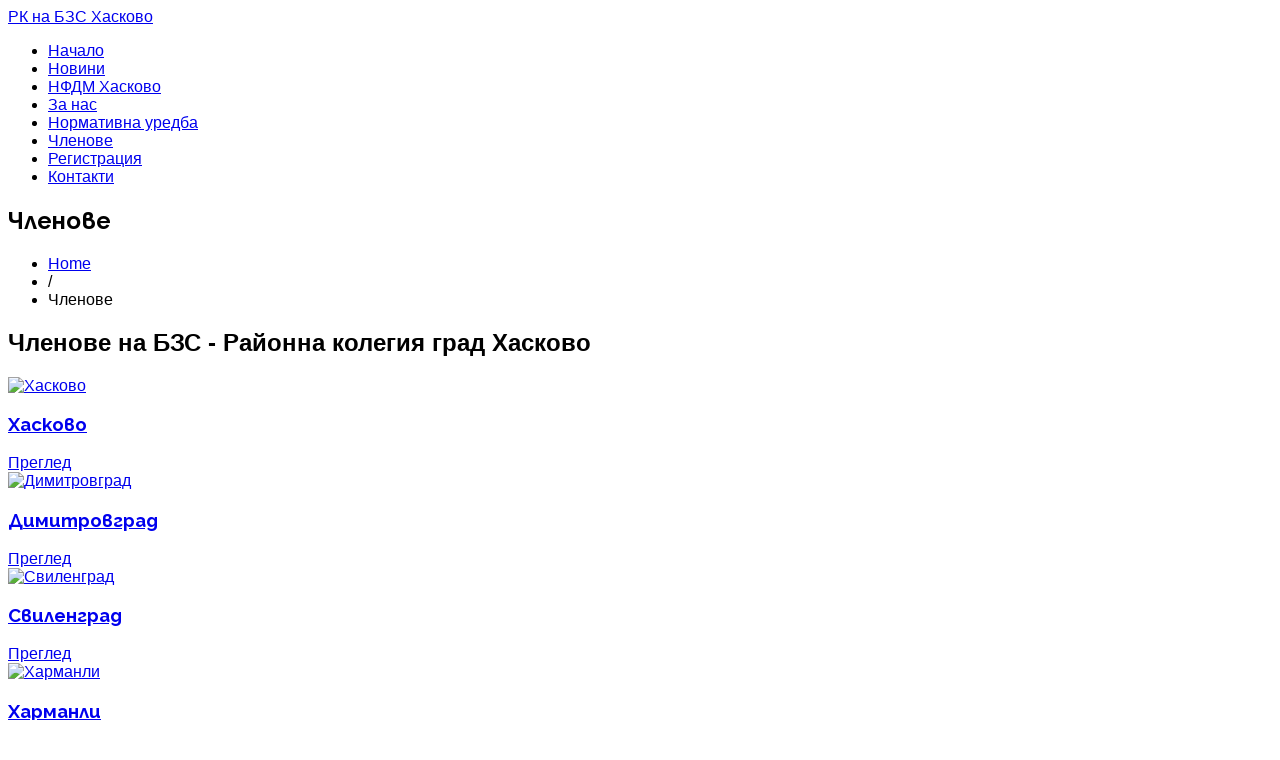

--- FILE ---
content_type: text/html; charset=utf-8
request_url: http://www.bzs-haskovo.com/chlenove.html
body_size: 5781
content:
<!DOCTYPE html>
<html prefix="og: http://ogp.me/ns#" lang="bg-bg" >
<head>
		        	<meta name="viewport" content="width=device-width, initial-scale=1, maximum-scale=2.0">
	    <base href="http://www.bzs-haskovo.com/chlenove.html" />
	<meta http-equiv="content-type" content="text/html; charset=utf-8" />
	<meta name="keywords" content="зъболекар, стоматолог, стоматолози, зъб, Хасково, Димитровград, Свиленград, Харманли, Тополовград, Ивайловград, Любимец, села, неправителствена, организация, нестопанска, цел, браншова, председател," />
	<meta property="og:url" content="http://www.bzs-haskovo.com/chlenove.html" />
	<meta property="og:title" content="Членове на БЗС - Районна колегия град Хасково - РК на БЗС Хасково" />
	<meta property="og:type" content="website" />
	<meta name="generator" content="Joomla! - Open Source Content Management" />
	<title>Членове на БЗС - Районна колегия град Хасково - РК на БЗС Хасково</title>
	<link href="/chlenove.feed?type=rss" rel="alternate" type="application/rss+xml" title="RSS 2.0" />
	<link href="/chlenove.feed?type=atom" rel="alternate" type="application/atom+xml" title="Atom 1.0" />
	<link href="http://www.bzs-haskovo.com/images/favicon.ico" rel="shortcut icon" type="image/vnd.microsoft.icon" />
	<link href="/templates/gk_university/css/k2.css" rel="stylesheet" type="text/css" />
	<link href="/media/system/css/modal.css?e6f58ce4887fb3da236775217c7c28ee" rel="stylesheet" type="text/css" />
	<link href="http://www.bzs-haskovo.com/templates/gk_university/css/font-awesome.css" rel="stylesheet" type="text/css" />
	<link href="http://www.bzs-haskovo.com/templates/gk_university/css/normalize.css" rel="stylesheet" type="text/css" />
	<link href="http://www.bzs-haskovo.com/templates/gk_university/css/layout.css" rel="stylesheet" type="text/css" />
	<link href="http://www.bzs-haskovo.com/templates/gk_university/css/joomla.css" rel="stylesheet" type="text/css" />
	<link href="http://www.bzs-haskovo.com/templates/gk_university/css/system/system.css" rel="stylesheet" type="text/css" />
	<link href="http://www.bzs-haskovo.com/templates/gk_university/css/template.css" rel="stylesheet" type="text/css" />
	<link href="http://www.bzs-haskovo.com/templates/gk_university/css/menu/menu.css" rel="stylesheet" type="text/css" />
	<link href="http://www.bzs-haskovo.com/templates/gk_university/css/gk.stuff.css" rel="stylesheet" type="text/css" />
	<link href="http://www.bzs-haskovo.com/templates/gk_university/css/jomsocial.css" rel="stylesheet" type="text/css" />
	<link href="http://www.bzs-haskovo.com/templates/gk_university/css/style1.css" rel="stylesheet" type="text/css" />
	<link href="http://www.bzs-haskovo.com/templates/gk_university/css/typography/typography.style1.css" rel="stylesheet" type="text/css" />
	<link href="//fonts.googleapis.com/css?family=Raleway:400,500,700" rel="stylesheet" type="text/css" />
	<style type="text/css">
.childcontent .gkcol { width: 170px; }h1,
h2,
h4,
body,
html, 
body button, 
body input, 
body select, 
body textarea,
#gkMainMenu,
.gkMenu > ul li div.childcontent li,
.gkMenu > ul li div.childcontent header,
#gkMenuOverlayContent,
.genericView article header h2,
dl#tabs dt.tabs span h3,
dl.tabs dt.tabs span h3 { font-family: Arial, Helvetica, sans-serif; }
h3,h5,h6,
blockquote,
.gk-newsletter input[type="button"],
#gkMenuOverlayClose,
#gkMenuOverlayHeader,
#gkSearch input,
.gkIsWrapper-gk_university figcaption,
.gkIsWrapper-gk_university figcaption h2,
header > time,
.gkContent,
.gkContentList,
.gkNspPM-EventsList h3,
.gkNspPM-EventsList time,
.darkbar .nspHeader,
.darkbar li h4,
#gkPageTitle,
.gkVideoBlock,
#community-wrap .cThumb-Calendar b,
#community-wrap .cThumb-Calendar b+b,
.gkNspPM-JomSocialPhotos figcaption small { font-family: 'Raleway', Arial, sans-serif; }
#gkLogo.text { font-family: Times, "Times New Roman", serif; }
.blank { font-family: Arial, Helvetica, sans-serif; }
@media screen and (max-width: 780px) {
	    	#k2Container .itemsContainer { width: 100%!important; } 
	    	.cols-2 .column-1,
	    	.cols-2 .column-2,
	    	.cols-3 .column-1,
	    	.cols-3 .column-2,
	    	.cols-3 .column-3,
	    	.demo-typo-col2,
	    	.demo-typo-col3,
	    	.demo-typo-col4 {width: 100%; }
	    	}#gkInset { width: 28%; }
#gkContent { width: 100%; }
#gkContentWrap { width: 72%; }
.gkPage, #gkPageContent + #gkBottom1:before, #gkPageContent + #gkBottom2:before, #gkPageContent + #gkBottom3:before, #gkPageContent + #gkBottom4:before, #gkPageContent + #gkBottom5:before { max-width: 1240px; }

	</style>
	<script type="application/json" class="joomla-script-options new">{"csrf.token":"0cd416328362347c1c6d4e120fe27925","system.paths":{"root":"","base":""},"system.keepalive":{"interval":840000,"uri":"\/component\/ajax\/?format=json"}}</script>
	<script src="/media/system/js/mootools-core.js?e6f58ce4887fb3da236775217c7c28ee" type="text/javascript"></script>
	<script src="/media/system/js/core.js?e6f58ce4887fb3da236775217c7c28ee" type="text/javascript"></script>
	<script src="/media/jui/js/jquery.min.js?e6f58ce4887fb3da236775217c7c28ee" type="text/javascript"></script>
	<script src="/media/jui/js/jquery-noconflict.js?e6f58ce4887fb3da236775217c7c28ee" type="text/javascript"></script>
	<script src="/media/jui/js/jquery-migrate.min.js?e6f58ce4887fb3da236775217c7c28ee" type="text/javascript"></script>
	<script src="/components/com_k2/js/k2.js?v2.6.8&amp;sitepath=/" type="text/javascript"></script>
	<script src="/media/jui/js/bootstrap.min.js?e6f58ce4887fb3da236775217c7c28ee" type="text/javascript"></script>
	<script src="/media/system/js/mootools-more.js?e6f58ce4887fb3da236775217c7c28ee" type="text/javascript"></script>
	<script src="/media/system/js/modal.js?e6f58ce4887fb3da236775217c7c28ee" type="text/javascript"></script>
	<script src="http://www.bzs-haskovo.com/templates/gk_university/js/modernizr.js" type="text/javascript"></script>
	<script src="http://www.bzs-haskovo.com/templates/gk_university/js/gk.scripts.js" type="text/javascript"></script>
	<script src="http://www.bzs-haskovo.com/templates/gk_university/js/gk.menu.js" type="text/javascript"></script>
	<script src="http://www.bzs-haskovo.com/templates/gk_university/js/scrollreveal.js" type="text/javascript"></script>
	<!--[if lt IE 9]><script src="/media/system/js/polyfill.event.js?e6f58ce4887fb3da236775217c7c28ee" type="text/javascript"></script><![endif]-->
	<script src="/media/system/js/keepalive.js?e6f58ce4887fb3da236775217c7c28ee" type="text/javascript"></script>
	<script type="text/javascript">

		jQuery(function($) {
			SqueezeBox.initialize({});
			initSqueezeBox();
			$(document).on('subform-row-add', initSqueezeBox);

			function initSqueezeBox(event, container)
			{
				SqueezeBox.assign($(container || document).find('a.modal').get(), {
					parse: 'rel'
				});
			}
		});

		window.jModalClose = function () {
			SqueezeBox.close();
		};

		// Add extra modal close functionality for tinyMCE-based editors
		document.onreadystatechange = function () {
			if (document.readyState == 'interactive' && typeof tinyMCE != 'undefined' && tinyMCE)
			{
				if (typeof window.jModalClose_no_tinyMCE === 'undefined')
				{
					window.jModalClose_no_tinyMCE = typeof(jModalClose) == 'function'  ?  jModalClose  :  false;

					jModalClose = function () {
						if (window.jModalClose_no_tinyMCE) window.jModalClose_no_tinyMCE.apply(this, arguments);
						tinyMCE.activeEditor.windowManager.close();
					};
				}

				if (typeof window.SqueezeBoxClose_no_tinyMCE === 'undefined')
				{
					if (typeof(SqueezeBox) == 'undefined')  SqueezeBox = {};
					window.SqueezeBoxClose_no_tinyMCE = typeof(SqueezeBox.close) == 'function'  ?  SqueezeBox.close  :  false;

					SqueezeBox.close = function () {
						if (window.SqueezeBoxClose_no_tinyMCE)  window.SqueezeBoxClose_no_tinyMCE.apply(this, arguments);
						tinyMCE.activeEditor.windowManager.close();
					};
				}
			}
		};
		
 $GKMenu = { height:true, width:false, duration: 250 };
$GK_TMPL_URL = "http://www.bzs-haskovo.com/templates/gk_university";

$GK_URL = "http://www.bzs-haskovo.com/";

	</script>
	<link rel="apple-touch-icon" href="http://www.bzs-haskovo.com/images/gerb-BZS-color.png">
	<link rel="apple-touch-icon-precompose" href="http://www.bzs-haskovo.com/images/gerb-BZS-color.png">

    <link rel="stylesheet" href="http://www.bzs-haskovo.com/templates/gk_university/css/small.desktop.css" media="(max-width: 1240px)" />
<link rel="stylesheet" href="http://www.bzs-haskovo.com/templates/gk_university/css/tablet.css" media="(max-width: 1040px)" />
<link rel="stylesheet" href="http://www.bzs-haskovo.com/templates/gk_university/css/small.tablet.css" media="(max-width: 840px)" />
<link rel="stylesheet" href="http://www.bzs-haskovo.com/templates/gk_university/css/mobile.css" media="(max-width: 640px)" />

<!--[if IE 9]>
<link rel="stylesheet" href="http://www.bzs-haskovo.com/templates/gk_university/css/ie/ie9.css" type="text/css" />
<![endif]-->

<!--[if IE 8]>
<link rel="stylesheet" href="http://www.bzs-haskovo.com/templates/gk_university/css/ie/ie8.css" type="text/css" />
<![endif]-->

<!--[if lte IE 7]>
<link rel="stylesheet" href="http://www.bzs-haskovo.com/templates/gk_university/css/ie/ie7.css" type="text/css" />
<![endif]-->

<!--[if lte IE 9]>
<script type="text/javascript" src="http://www.bzs-haskovo.com/templates/gk_university/js/ie.js"></script>
<![endif]-->

<!--[if (gte IE 6)&(lte IE 8)]>
<script type="text/javascript" src="http://www.bzs-haskovo.com/templates/gk_university/js/respond.js"></script>
<script type="text/javascript" src="http://www.bzs-haskovo.com/templates/gk_university/js/selectivizr.js"></script>
<script type="text/javascript" src="http://html5shim.googlecode.com/svn/trunk/html5.js"></script>
<![endif]-->	 <script>
  (function(i,s,o,g,r,a,m){i['GoogleAnalyticsObject']=r;i[r]=i[r]||function(){
  (i[r].q=i[r].q||[]).push(arguments)},i[r].l=1*new Date();a=s.createElement(o),
  m=s.getElementsByTagName(o)[0];a.async=1;a.src=g;m.parentNode.insertBefore(a,m)
  })(window,document,'script','//www.google-analytics.com/analytics.js','ga');

  ga('create', 'UA-58278818-1', 'auto');
  ga('send', 'pageview');

</script>
</head>
<body data-tablet-width="1040" data-mobile-width="640" data-zoom-size="150">	
		
	<div id="gkBg">
				
	    <header id="gkHeader" class="gkPage">		
			<div id="gkHeaderNav">
				<div class="gkPage">	
					
          <a href="http://www.bzs-haskovo.com/" id="gkLogo" class="cssLogo">РК на БЗС Хасково</a>
     	                 
	                 	                 <div id="gkMainMenu" class="gkMenuClassic">
	                         <nav id="gkExtraMenu" class="gkMenu">
<ul class="gkmenu level0"><li  class="first"><a href="http://www.bzs-haskovo.com/"  class=" first" id="menu640" title=" Home Menu Item" >Начало</a></li><li ><a href="/news.html"  id="menu710"  >Новини</a></li><li ><a href="/нфдм-хасково.html"  id="menu1004"  >НФДМ Хасково</a></li><li ><a href="/za-nas.html"  id="menu1020"  >За нас</a></li><li ><a href="/normativna-uredba.html"  id="menu1010"  >Нормативна уредба</a></li><li  class="active"><a href="/chlenove.html"  class=" active" id="menu663"  >Членове</a></li><li ><a href="/log-in.html"  id="menu1013"  >Регистрация</a></li><li  class="last"><a href="/kontakti.html"  class=" last" id="menu1021"  >Контакти</a></li></ul>
</nav>	                 </div>
	                 	                 
	                 	                 <div id="gkMobileMenu" class="gkPage">
	                     <i id="static-aside-menu-toggler" class="fa fa-bars"></i>
	                 </div>
	                 		    	</div>
	    	</div>
	    	
	    		    	
	    			    	<div id="gkHeaderModules" class="gkPage">
			    				    	
			    				    	<div id="gkHeaderRight">
			    		<div class="box "><div class="content"><div class="bannergroup">


</div>
</div></div>
			    	</div>
			    			    	</div>
	    		    </header>
	    
	    	    
	    <h2 id="gkPageTitle" class="gkPage"><span>Членове</span></h2>	
		<div id="gkPageContent" class="gkPage">
	    	<div class="gkPage">
	    			    		<div id="gkBreadcrumb">
	    			<div class="gkPage">
	    				

<ul class="breadcrumbs"><li><a href="/" >Home</a></li> <li class="separator">/</li> <li>Членове</li></ul>
	    			</div>
	    		</div>
	    			    	
	    		<div>
			    	<div id="gkContent">					
						<div id="gkContentWrap" data-inset-pos="left">
														
														
								
							
							<section id="gkMainbody">
																	
<div id="k2Container" class="genericView professorsListView  chlenove">
						
								<div class="itemsCategory">
												
																		<h1>
							Членове на БЗС - Районна колегия град Хасково													</h1>
																		 </div>
												<div class="itemListSubCategories">
																		<div class="subCategoryContainer" style="width:24.9%;">
								<div class="subCategory">
																				<a class="subCategoryImage" href="/chlenove/itemlist/category/42-хасково.html"> <img alt="Хасково" src="/media/k2/categories/42.png" /> </a>
																														<h3> <a href="/chlenove/itemlist/category/42-хасково.html"> Хасково <span>
																								</span> </a> </h3>
																																																		<a class="button" href="/chlenove/itemlist/category/42-хасково.html"> Преглед </a> </div>
						</div>
																								<div class="subCategoryContainer" style="width:24.9%;">
								<div class="subCategory">
																				<a class="subCategoryImage" href="/chlenove/itemlist/category/43-димитровград.html"> <img alt="Димитровград" src="/media/k2/categories/43.png" /> </a>
																														<h3> <a href="/chlenove/itemlist/category/43-димитровград.html"> Димитровград <span>
																								</span> </a> </h3>
																																																		<a class="button" href="/chlenove/itemlist/category/43-димитровград.html"> Преглед </a> </div>
						</div>
																								<div class="subCategoryContainer" style="width:24.9%;">
								<div class="subCategory">
																				<a class="subCategoryImage" href="/chlenove/itemlist/category/44-свиленград.html"> <img alt="Свиленград" src="/media/k2/categories/44.png" /> </a>
																														<h3> <a href="/chlenove/itemlist/category/44-свиленград.html"> Свиленград <span>
																								</span> </a> </h3>
																																																		<a class="button" href="/chlenove/itemlist/category/44-свиленград.html"> Преглед </a> </div>
						</div>
																								<div class="subCategoryContainer subCategoryContainerLast" style="width:24.9%;">
								<div class="subCategory">
																				<a class="subCategoryImage" href="/chlenove/itemlist/category/45-харманли.html"> <img alt="Харманли" src="/media/k2/categories/45.png" /> </a>
																														<h3> <a href="/chlenove/itemlist/category/45-харманли.html"> Харманли <span>
																								</span> </a> </h3>
																																																		<a class="button" href="/chlenove/itemlist/category/45-харманли.html"> Преглед </a> </div>
						</div>
												<div class="clr"></div>
																								<div class="subCategoryContainer" style="width:24.9%;">
								<div class="subCategory">
																				<a class="subCategoryImage" href="/chlenove/itemlist/category/46-тополовград.html"> <img alt="Тополовград" src="/media/k2/categories/46.png" /> </a>
																														<h3> <a href="/chlenove/itemlist/category/46-тополовград.html"> Тополовград <span>
																								</span> </a> </h3>
																																																		<a class="button" href="/chlenove/itemlist/category/46-тополовград.html"> Преглед </a> </div>
						</div>
																								<div class="subCategoryContainer" style="width:24.9%;">
								<div class="subCategory">
																				<a class="subCategoryImage" href="/chlenove/itemlist/category/47-ивайловград.html"> <img alt="Ивайловград" src="/media/k2/categories/47.png" /> </a>
																														<h3> <a href="/chlenove/itemlist/category/47-ивайловград.html"> Ивайловград <span>
																								</span> </a> </h3>
																																																		<a class="button" href="/chlenove/itemlist/category/47-ивайловград.html"> Преглед </a> </div>
						</div>
																								<div class="subCategoryContainer" style="width:24.9%;">
								<div class="subCategory">
																				<a class="subCategoryImage" href="/chlenove/itemlist/category/48-любимец.html"> <img alt="Любимец" src="/media/k2/categories/48.png" /> </a>
																														<h3> <a href="/chlenove/itemlist/category/48-любимец.html"> Любимец <span>
																								</span> </a> </h3>
																																																		<a class="button" href="/chlenove/itemlist/category/48-любимец.html"> Преглед </a> </div>
						</div>
																								<div class="subCategoryContainer subCategoryContainerLast" style="width:24.9%;">
								<div class="subCategory">
																				<a class="subCategoryImage" href="/chlenove/itemlist/category/49-селата.html"> <img alt="селата" src="/media/k2/categories/49.png" /> </a>
																														<h3> <a href="/chlenove/itemlist/category/49-селата.html"> селата <span>
																								</span> </a> </h3>
																																																		<a class="button" href="/chlenove/itemlist/category/49-селата.html"> Преглед </a> </div>
						</div>
												<div class="clr"></div>
																								<div class="subCategoryContainer" style="width:24.9%;">
								<div class="subCategory">
																				<a class="subCategoryImage" href="/chlenove/itemlist/category/56-маджарово.html"> <img alt="Маджарово" src="/components/com_k2/images/placeholder/category.png" /> </a>
																														<h3> <a href="/chlenove/itemlist/category/56-маджарово.html"> Маджарово <span>
																								</span> </a> </h3>
																																																		<a class="button" href="/chlenove/itemlist/category/56-маджарово.html"> Преглед </a> </div>
						</div>
																</div>
						
				</div>

<!-- JoomlaWorks "K2" (v2.6.8) | Learn more about K2 at http://getk2.org -->


															</section>
							
														<section id="gkMainbodyBottom">
								<div class="box "><h3 class="header"><span>Намери зъболекар</span></h3><div class="content">
<div id="k2ModuleBox802" class="k2SearchBlock">
	<form action="/chlenove/itemlist/search.html" method="get" autocomplete="off" class="k2SearchBlockForm">

		<input type="text" value="търси по име | град | село" name="searchword" maxlength="34" size="34" alt="намери" class="inputbox" onblur="if(this.value=='') this.value='търси по име | град | село';" onfocus="if(this.value=='търси по име | град | село') this.value='';" />

						<input type="submit" value="намери" class="button" onclick="this.form.searchword.focus();" />
				
		<input type="hidden" name="categories" value="33,42,43,44,45,46,47,48,49,56" />
					</form>

	</div>
</div></div>
							</section>
													</div>
						
								                <aside id="gkInset" class="dark-area">
		                        <div class="box menu"><h3 class="header"><span> Зъболекари в </span></h3><div class="content"><ul class="level0"><li><a href="/chlenove/itemlist/category/42-хасково.html"><span class="catTitle">Хасково</span><span class="catCounter"> (130)</span></a></li><li><a href="/chlenove/itemlist/category/43-димитровград.html"><span class="catTitle">Димитровград</span><span class="catCounter"> (41)</span></a></li><li><a href="/chlenove/itemlist/category/44-свиленград.html"><span class="catTitle">Свиленград</span><span class="catCounter"> (21)</span></a></li><li><a href="/chlenove/itemlist/category/45-харманли.html"><span class="catTitle">Харманли</span><span class="catCounter"> (19)</span></a></li><li><a href="/chlenove/itemlist/category/46-тополовград.html"><span class="catTitle">Тополовград</span><span class="catCounter"> (3)</span></a></li><li><a href="/chlenove/itemlist/category/47-ивайловград.html"><span class="catTitle">Ивайловград</span><span class="catCounter"> (4)</span></a></li><li><a href="/chlenove/itemlist/category/48-любимец.html"><span class="catTitle">Любимец</span><span class="catCounter"> (9)</span></a></li><li><a href="/chlenove/itemlist/category/49-селата.html"><span class="catTitle">селата</span><span class="catCounter"> (19)</span></a></li><li><a href="/chlenove/itemlist/category/56-маджарово.html"><span class="catTitle">Маджарово</span><span class="catCounter"> (1)</span></a></li></ul></div></div>
		                </aside>
		                			    	</div>
			    	
			    			    	</div>
			</div>
		</div>
		
			    
	    	    
	    	    
	    	    
	    	    
	        </div>
    
    
<footer id="gkFooter">
	<div class="gkPage">
				<div id="gkFooterNav">
			
<ul class="menu">
<li class="item-1078"><a href="/форум.html" >Форум</a></li><li class="item-469"><a href="/za-reklama.html" >За реклама</a></li><li class="item-612"><a href="/nie.html" >За нас</a></li><li class="item-468"><a href="/kontakti.html" >Контакти</a></li></ul>

		</div>
				
				<p id="gkCopyrights"><strong>РК на БЗС Хасково</strong> | Хасково 6300, бул."България"150, ет.5 | тел./факс: 038 665171</p>
				
				
					<a href="http://blueart-bg.com" target="_blank">Design</a> @ <a href="http://webops.eu" target="_blank">Support</a>
	</div>
</footer>
   	

<!-- +1 button -->

<!-- twitter -->


<!-- Pinterest script --> 
   	
<div id="gkPopupLogin">
          <div class="gkPopupWrap">
                    <div id="loginForm">
                              <h3><span>Log in</span> </h3>
                              <div class="clear overflow">
                                                                                          <form action="/chlenove.html" method="post" id="login-form" >
		<fieldset class="userdata">
				<p id="form-login-username">
						<label for="modlgn-username">Потребителско име</label>
						<input id="modlgn-username" type="text" name="username" class="inputbox"  size="24" />
				</p>
				<p id="form-login-password">
						<label for="modlgn-passwd">Парола</label>
						<input id="modlgn-passwd" type="password" name="password" class="inputbox" size="24"  />
				</p>
								<div id="form-login-remember">
						<input id="modlgn-remember" type="checkbox" name="remember" class="inputbox" value="yes"/>
						<label for="modlgn-remember">Запомни ме</label>
				</div>
								<div id="form-login-buttons">
						<input type="submit" name="Submit" class="button" value="Вход" />
				</div>
				<input type="hidden" name="option" value="com_users" />
				<input type="hidden" name="task" value="user.login" />
				<input type="hidden" name="return" value="aHR0cDovL3d3dy5ienMtaGFza292by5jb20vY2hsZW5vdmUuaHRtbA==" />
				<input type="hidden" name="0cd416328362347c1c6d4e120fe27925" value="1" />				
		</fieldset>
		<ul>
				<li> <a href="/component/users/?view=reset&amp;Itemid=640"> Забравена парола?</a> </li>
				<li> <a href="/component/users/?view=remind&amp;Itemid=640"> Забравен потребител?</a> </li>
		</ul>
		<div class="posttext">  </div>
</form>

                                                                                                                                  <a class="button" href="http://www.bzs-haskovo.com/index.php?option=com_users&amp;view=registration">create an account</a>
                                                                                                              </div>
                    </div>
          </div>
</div>
<div id="gkPopupOverlay"></div>
   		
   	<i id="close-menu" class="fa fa-times"></i>
   	<nav id="aside-menu">
   		<div>
   			<div id="gkAsideMenu">
<ul class="gkmenu level0"><li  class="first"><a href="http://www.bzs-haskovo.com/"  class=" first"  title=" Home Menu Item" >Начало</a></li><li ><a href="/news.html"    >Новини</a></li><li ><a href="/нфдм-хасково.html"    >НФДМ Хасково</a></li><li ><a href="/za-nas.html"    >За нас</a></li><li ><a href="/normativna-uredba.html"    >Нормативна уредба</a></li><li  class="active"><a href="/chlenove.html"  class=" active"   >Членове</a></li><li ><a href="/log-in.html"    >Регистрация</a></li><li  class="last"><a href="/kontakti.html"  class=" last"   >Контакти</a></li></ul>
</div>   		</div>
   	</nav>	
   		
	
</body>
</html>


--- FILE ---
content_type: text/plain
request_url: https://www.google-analytics.com/j/collect?v=1&_v=j102&a=2062570294&t=pageview&_s=1&dl=http%3A%2F%2Fwww.bzs-haskovo.com%2Fchlenove.html&ul=en-us%40posix&dt=%D0%A7%D0%BB%D0%B5%D0%BD%D0%BE%D0%B2%D0%B5%20%D0%BD%D0%B0%20%D0%91%D0%97%D0%A1%20-%20%D0%A0%D0%B0%D0%B9%D0%BE%D0%BD%D0%BD%D0%B0%20%D0%BA%D0%BE%D0%BB%D0%B5%D0%B3%D0%B8%D1%8F%20%D0%B3%D1%80%D0%B0%D0%B4%20%D0%A5%D0%B0%D1%81%D0%BA%D0%BE%D0%B2%D0%BE%20-%20%D0%A0%D0%9A%20%D0%BD%D0%B0%20%D0%91%D0%97%D0%A1%20%D0%A5%D0%B0%D1%81%D0%BA%D0%BE%D0%B2%D0%BE&sr=1280x720&vp=1280x720&_u=IEBAAEABAAAAACAAI~&jid=1100136872&gjid=241098346&cid=102551547.1765008578&tid=UA-58278818-1&_gid=1735107006.1765008578&_r=1&_slc=1&z=528889175
body_size: -285
content:
2,cG-CMPB61HDWC